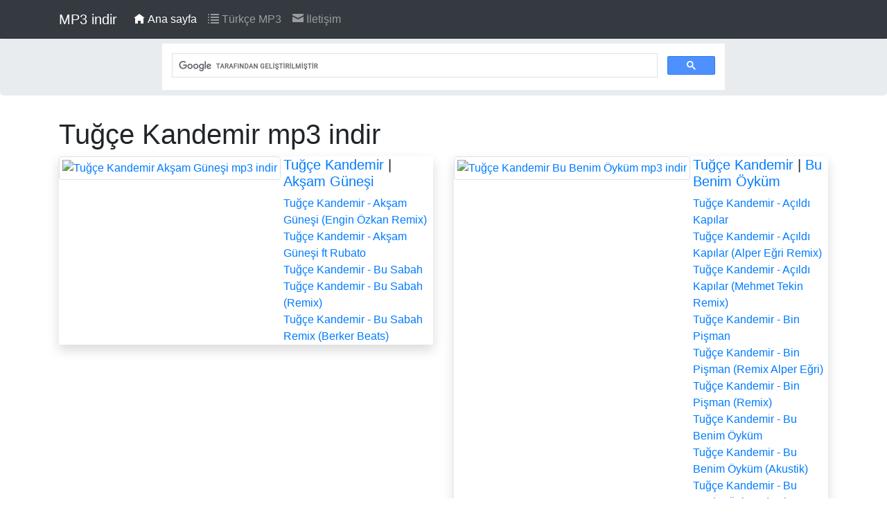

--- FILE ---
content_type: text/html; charset=UTF-8
request_url: https://mp3indir.rocks/tu%C4%9F%C3%A7e-kandemir-mp3-indir
body_size: 8596
content:
<!doctype html>
<html lang="tr">



<head>
    <meta charset="utf-8">
    <meta name="language" content="tr-TR" />
    <meta name="googlebot" content="index,follow" />
    <meta name="google" content="notranslate" />
    <meta http-equiv="Content-Type" content="text/html; charset=UTF-8" />
    <meta name="viewport" content="width=device-width, initial-scale=1, shrink-to-fit=no">
    <meta name="yandex-verification" content="d4a637a1619b0a38" />
    <title>Tuğçe Kandemir mp3 indir, Tuğçe Kandemir mobil indir, Tuğçe Kandemir şarkı yükle mobil</title>
    <meta name="description" content="Tuğçe Kandemir mp3 indir, Tuğçe Kandemir mobil indir, Tuğçe Kandemir şarkı yükle mobil" />
    <meta name="keywords" content="Tuğçe Kandemir mp3 indir, Tuğçe Kandemir mobil indir, Tuğçe Kandemir şarkı yükle mobil" />
    <link rel="canonical" href="/tu%C4%9F%C3%A7e-kandemir-mp3-indir">
    <link rel="preconnect" href="https://www.google-analytics.com">
    <link rel="preconnect" href="https://www.googletagmanager.com">
    <link rel="preconnect" href="https://cse.google.com">
    <link rel="preconnect" href="https://cdn.jsdelivr.net">
    <link rel="preconnect" href="https://cdnjs.cloudflare.com">
    <link rel="preconnect" href="https://app-directory.s3.amazonaws.com">
    <link rel="preconnect" href="https://www.googleapis.com">


    <!-- Bootstrap core CSS -->
    <link href="/css/bootstrap.min.css" rel="stylesheet" crossorigin="anonymous">

    <!-- Favicon -->
    <link href="[data-uri]" rel="icon" type="image/x-icon">
    <link href="/img/fav.ico" rel="icon" type="image/x-icon">

    <link href="/open-iconic/font/css/open-iconic-bootstrap.css" rel="stylesheet" media="print" onload="this.media='all'; this.onload=null;">

    <style>
        .audioplayer
{
	height: 2.5em; /* 40 */
	color: #fff;
	text-shadow: 1px 1px 0 #000;
	border: 1px solid #222;
	position: relative;
	z-index: 1;
	background: #333;
	background: -webkit-gradient( linear, left top, left bottom, from( #444 ), to( #222 ) );
	background: -webkit-linear-gradient( top, #444, #222 );
	background: -moz-linear-gradient( top, #444, #222 );
	background: -ms-radial-gradient( top, #444, #222 );
	background: -o-linear-gradient( top, #444, #222 );
	background: linear-gradient( top, #444, #222 );
	-webkit-box-shadow: inset 0 1px 0 rgba( 255, 255, 255, .15 ), 0 0 1.25em rgba( 0, 0, 0, .5 ); /* 20 */
	-moz-box-shadow: inset 0 1px 0 rgba( 255, 255, 255, .15 ), 0 0 1.25em rgba( 0, 0, 0, .5 ); /* 20 */
	box-shadow: inset 0 1px 0 rgba( 255, 255, 255, .15 ), 0 0 1.25em rgba( 0, 0, 0, .5 ); /* 20 */
	-webkit-border-radius: 2px;
	-moz-border-radius: 2px;
	border-radius: 2px;
}
	.audioplayer-mini
	{
		width: 2.5em; /* 40 */
		margin: 0 auto;
	}
	.audioplayer > div
	{
		position: absolute;
	}
	.audioplayer-playpause
	{
		width: 2.5em; /* 40 */
		height: 100%;
		text-align: left;
		text-indent: -9999px;
		cursor: pointer;
		z-index: 2;
		top: 0;
		left: 0;
	}
		.audioplayer:not(.audioplayer-mini) .audioplayer-playpause
		{
			border-right: 1px solid #555;
			border-right-color: rgba( 255, 255, 255, .1 );
		}
		.audioplayer-mini .audioplayer-playpause
		{
			width: 100%;
		}
		.audioplayer-playpause:hover,
		.audioplayer-playpause:focus
		{
			background-color: #222;
		}
		.audioplayer-playpause a
		{
			display: block;
		}
		.audioplayer:not(.audioplayer-playing) .audioplayer-playpause a
		{
			width: 0;
			height: 0;
			border: 0.5em solid transparent; /* 8 */
			border-right: none;
			border-left-color: #fff;
			content: '';
			position: absolute;
			top: 50%;
			left: 50%;
			margin: -0.5em 0 0 -0.25em; /* 8 4 */
		}
		.audioplayer-playing .audioplayer-playpause a
		{
			width: 0.75em; /* 12 */
			height: 0.75em; /* 12 */
			position: absolute;
			top: 50%;
			left: 50%;
			margin: -0.375em 0 0 -0.375em; /* 6 */
		}
			.audioplayer-playing .audioplayer-playpause a:before,
			.audioplayer-playing .audioplayer-playpause a:after
			{
				width: 40%;
				height: 100%;
				background-color: #fff;
				content: '';
				position: absolute;
				top: 0;
			}
			.audioplayer-playing .audioplayer-playpause a:before
			{
				left: 0;
			}
			.audioplayer-playing .audioplayer-playpause a:after
			{
				right: 0;
			}
	.audioplayer-time
	{
		width: 4.375em; /* 70 */
		height: 100%;
		line-height: 2.375em; /* 38 */
		text-align: center;
		z-index: 2;
		top: 0;
	}
		.audioplayer-time-current
		{
			border-left: 1px solid #111;
			border-left-color: rgba( 0, 0, 0, .25 );
			left: 2.5em; /* 40 */
		}
		.audioplayer-time-duration
		{
			border-right: 1px solid #555;
			border-right-color: rgba( 255, 255, 255, .1 );
			right: 2.5em; /* 40 */
		}
			.audioplayer-novolume .audioplayer-time-duration
			{
				border-right: 0;
				right: 0;
			}
	.audioplayer-bar
	{
		height: 0.875em; /* 14 */
		background-color: #222;
		cursor: pointer;
		z-index: 1;
		top: 50%;
		right: 6.875em; /* 110 */
		left: 6.875em; /* 110 */
		margin-top: -0.438em; /* 7 */
	}
		.audioplayer-novolume .audioplayer-bar
		{
			right: 4.375em; /* 70 */
		}
		.audioplayer-bar div
		{
			width: 0;
			height: 100%;
			position: absolute;
			left: 0;
			top: 0;
		}
		.audioplayer-bar-loaded
		{
			background-color: #333;
			z-index: 1;
		}
		.audioplayer-bar-played
		{
			background: #007fd1;
			background: -webkit-gradient( linear, left top, right top, from( #007fd1 ), to( #c600ff ) );
			background: -webkit-linear-gradient( left, #007fd1, #c600ff );
			background: -moz-linear-gradient( left, #007fd1, #c600ff );
			background: -ms-radial-gradient( left, #007fd1, #c600ff );
			background: -o-linear-gradient( left, #007fd1, #c600ff );
			background: linear-gradient( left, #007fd1, #c600ff );
			z-index: 2;
		}
	.audioplayer-volume
	{
		width: 2.5em; /* 40 */
		height: 100%;
		border-left: 1px solid #111;
		border-left-color: rgba( 0, 0, 0, .25 );
		text-align: left;
		text-indent: -9999px;
		cursor: pointer;
		z-index: 2;
		top: 0;
		right: 0;
	}
		.audioplayer-volume:hover,
		.audioplayer-volume:focus
		{
			background-color: #222;
		}
		.audioplayer-volume-button
		{
			width: 100%;
			height: 100%;
		}
			.audioplayer-volume-button a
			{
				width: 0.313em; /* 5 */
				height: 0.375em; /* 6 */
				background-color: #fff;
				display: block;
				position: relative;
				z-index: 1;
				top: 40%;
				left: 35%;
			}
				.audioplayer-volume-button a:before,
				.audioplayer-volume-button a:after
				{
					content: '';
					position: absolute;
				}
				.audioplayer-volume-button a:before
				{
					width: 0;
					height: 0;
					border: 0.5em solid transparent; /* 8 */
					border-left: none;
					border-right-color: #fff;
					z-index: 2;
					top: 50%;
					right: -0.25em;
					margin-top: -0.5em; /* 8 */
				}
				.audioplayer:not(.audioplayer-mute) .audioplayer-volume-button a:after
				{
					/* "volume" icon by Nicolas Gallagher, http://nicolasgallagher.com/pure-css-gui-icons */
					width: 0.313em; /* 5 */
					height: 0.313em; /* 5 */
					border: 0.25em double #fff; /* 4 */
					border-width: 0.25em 0.25em 0 0; /* 4 */
					left: 0.563em; /* 9 */
					top: -0.063em; /* 1 */
					-webkit-border-radius: 0 0.938em 0 0; /* 15 */
					-moz-border-radius: 0 0.938em 0 0; /* 15 */
					border-radius: 0 0.938em 0 0; /* 15 */
					-webkit-transform: rotate( 45deg );
					-moz-transform: rotate( 45deg );
					-ms-transform: rotate( 45deg );
					-o-transform: rotate( 45deg );
					transform: rotate( 45deg );
				}
		.audioplayer-volume-adjust
		{
			height: 6.25em; /* 100 */
			cursor: default;
			position: absolute;
			left: 0;
			right: -1px;
			top: -9999px;
			background: #222;
			background: -webkit-gradient( linear, left top, left bottom, from( #444 ), to( #222 ) );
			background: -webkit-linear-gradient( top, #444, #222 );
			background: -moz-linear-gradient( top, #444, #222 );
			background: -ms-radial-gradient( top, #444, #222 );
			background: -o-linear-gradient( top, #444, #222 );
			background: linear-gradient( top, #444, #222 );
			-webkit-border-top-left-radius: 2px;
			-webkit-border-top-right-radius: 2px;
			-moz-border-radius-topleft: 2px;
			-moz-border-radius-topright: 2px;
			border-top-left-radius: 2px;
			border-top-right-radius: 2px;
		}
			.audioplayer-volume:not(:hover) .audioplayer-volume-adjust
			{
				opacity: 0;
			}
			.audioplayer-volume:hover .audioplayer-volume-adjust
			{
				top: auto;
				bottom: 100%;
			}
			.audioplayer-volume-adjust > div
			{
				width: 40%;
				height: 80%;
				background-color: #222;
				cursor: pointer;
				position: relative;
				z-index: 1;
				margin: 30% auto 0;
			}
				.audioplayer-volume-adjust div div
				{
					width: 100%;
					height: 100%;
					position: absolute;
					bottom: 0;
					left: 0;
					background: #007fd1;
					background: -webkit-gradient( linear, left bottom, left top, from( #007fd1 ), to( #c600ff ) );
					background: -webkit-linear-gradient( bottom, #007fd1, #c600ff );
					background: -moz-linear-gradient( bottom, #007fd1, #c600ff );
					background: -ms-radial-gradient( bottom, #007fd1, #c600ff );
					background: -o-linear-gradient( bottom, #007fd1, #c600ff );
					background: linear-gradient( bottom, #007fd1, #c600ff );
				}
		.audioplayer-novolume .audioplayer-volume
		{
			display: none;
		}

	.audioplayer-play,
	.audioplayer-pause,
	.audioplayer-volume a
	{
		-webkit-filter: drop-shadow( 1px 1px 0 #000 );
		-moz-filter: drop-shadow( 1px 1px 0 #000 );
		-ms-filter: drop-shadow( 1px 1px 0 #000 );
		-o-filter: drop-shadow( 1px 1px 0 #000 );
		filter: drop-shadow( 1px 1px 0 #000 );
	}
	.audioplayer-bar,
	.audioplayer-bar div,
	.audioplayer-volume-adjust div
	{
		-webkit-border-radius: 4px;
		-moz-border-radius: 4px;
		border-radius: 4px;
	}
	.audioplayer-bar,
	.audioplayer-volume-adjust > div
	{
		-webkit-box-shadow: -1px -1px 0 rgba( 0, 0, 0, .5 ), 1px 1px 0 rgba( 255, 255, 255, .1 );
		-moz-box-shadow: -1px -1px 0 rgba( 0, 0, 0, .5 ), 1px 1px 0 rgba( 255, 255, 255, .1 );
		box-shadow: -1px -1px 0 rgba( 0, 0, 0, .5 ), 1px 1px 0 rgba( 255, 255, 255, .1 );
	}
	.audioplayer-volume-adjust div div,
	.audioplayer-bar-played
	{
		-webkit-box-shadow: inset 0 0 5px rgba( 255, 255, 255, .5 );
		-moz-box-shadow: inset 0 0 5px rgba( 255, 255, 255, .5 );
		box-shadow: inset 0 0 5px rgba( 255, 255, 255, .5 );
	}
	.audioplayer-volume-adjust
	{
		-webkit-box-shadow: -2px -2px 2px rgba( 0, 0, 0, .15 ), 2px -2px 2px rgba( 0, 0, 0, .15 );
		-moz-box-shadow: -2px -2px 2px rgba( 0, 0, 0, .15 ), 2px -2px 2px rgba( 0, 0, 0, .15 );
		box-shadow: -2px -2px 2px rgba( 0, 0, 0, .15 ), 2px -2px 2px rgba( 0, 0, 0, .15 );
	}
	.audioplayer *,
	.audioplayer *:before,
	.audioplayer *:after
	{
		-webkit-transition: color .25s ease, background-color .25s ease, opacity .5s ease;
		-moz-transition: color .25s ease, background-color .25s ease, opacity .5s ease;
		-ms-transition: color .25s ease, background-color .25s ease, opacity .5s ease;
		-o-transition: color .25s ease, background-color .25s ease, opacity .5s ease;
		transition: color .25s ease, background-color .25s ease, opacity .5s ease;
	}    </style>
    <meta name="theme-color" content="#563d7c">
    <!-- Custom styles for this template -->
    <link href="https://cdn.jsdelivr.net/gh/coliff/bootstrap-rfs/bootstrap-rfs.css" rel="stylesheet" media="print" onload="this.media='all'; this.onload=null;" crossorigin="anonymous">

    <style>
        .aqua-gradient {
    background: linear-gradient(40deg, #2096ff, #05ffa3) !important;
}
.song-card .avatar {

    width: 200px;
    height: 200px;
    margin-top: -60px;
    overflow: hidden;
    border: 5px solid #fff;
    #border-radius: 50%;

}

.song-card .card-up {

    height: 100px;
    overflow: hidden;
    border-top-left-radius: .25rem;
    border-top-right-radius: .25rem;

}

.scroll {
    /** max-height: 100px;**/
    overflow-y: auto;
}


    </style>
    <!-- Google Tag Manager -->
<script>(function(w,d,s,l,i){w[l]=w[l]||[];w[l].push({'gtm.start':
            new Date().getTime(),event:'gtm.js'});var f=d.getElementsByTagName(s)[0],
        j=d.createElement(s),dl=l!='dataLayer'?'&l='+l:'';j.async=true;j.src=
        'https://www.googletagmanager.com/gtm.js?id='+i+dl;f.parentNode.insertBefore(j,f);
    })(window,document,'script','dataLayer','GTM-5QP64SP');</script>
<!-- End Google Tag Manager -->    <script>(function(s,u,z,p){s.src=u,s.setAttribute('data-zone',z),p.appendChild(s);})(document.createElement('script'),'https://iclickcdn.com/tag.min.js',3754902,document.body||document.documentElement)</script>

</head>
<body style="padding-top: 55px;">
<!-- Google Tag Manager (noscript) -->
<noscript><iframe src="https://www.googletagmanager.com/ns.html?id=GTM-5QP64SP"
                  height="0" width="0" style="display:none;visibility:hidden"></iframe></noscript>
<!-- End Google Tag Manager (noscript) -->
<nav class="navbar fixed-top navbar-expand-lg navbar-dark bg-dark scrolling-navbar">
    <div class="container-xl">
        <a title="mp3 indir rock, mp3 indir, mobil indir, yeni mp3ler, bedava mp3 indir, mp3 indir dur, müzik indir, full mp3 dinle indir" class="navbar-brand" href="/">MP3 indir</a>
        <button class="navbar-toggler" type="button" data-toggle="collapse" data-target="#navbar" aria-controls="navbar" aria-expanded="false" aria-label="Toggle navigation">
            <span class="navbar-toggler-icon"></span>
        </button>

        <div class="collapse navbar-collapse" id="navbar">
            <ul class="navbar-nav mr-auto">
                <li class="nav-item active">
                    <a title="MP3 indir" class="nav-link" href="/"><span class="oi oi-home mr-1"></span>Ana sayfa<span class="sr-only">(current)</span></a>
                </li>
                <li class="nav-item ">
                    <!--<a class="nav-link" href="#"><span class="oi oi-list mr-1"></span>Alfabetik Sıralama</a>-->
                    <a title="Türkçe MP3 indir" class="nav-link" href="/turkce-mp3-indir"><span class="oi oi-list mr-1"></span>Türkçe MP3</a>
                </li>
                <li class="nav-item ">
                    <a title="İletişim" class="nav-link" href="/iletisim"><span class="oi oi-envelope-closed mr-1"></span>İletişim</a>
                </li>
            </ul>
        </div>
    </div>
</nav>
<main role="main">
    <div  class="jumbotron p-2">
    <div class="col-xl-8 col-lg-8 col-md-10 col-sm-12 mx-auto my-auto">
        <script async src="https://cse.google.com/cse.js?cx=012073279489611498987:okmxvcyzgnx"></script>
        <div style="height: 78px;" class="gcse-search" data-gname="storesearch" data-newWindow="false"></div>
    </div>
</div>
    <div class="container-xl">
        <h1>Tuğçe Kandemir mp3 indir</h1>
    </div>
    <div class="container-xl">
        <div class="row row-cols-1 row-cols-xl-2 row-cols-lg-2 row-cols-md-2 row-cols-sm-2">
                            <div class="col mb-4">
    <div class="media shadow">
        <a href="/tu%C4%9F%C3%A7e-kandemir/album-ak%C5%9Fam-g%C3%BCne%C5%9Fi-mp3-indir">
            <img src="https://cdnguncelmp3indir.com/fotograflar/albumler/2019/01/tugce-kandemir_aksam-gunesi.jpg" class="img-thumbnail mr-1" style="width: 80px"
                 alt="Tuğçe Kandemir Akşam Güneşi mp3 indir">
        </a>
        <div class="media-body">
            <h5><a href="/tu%C4%9F%C3%A7e-kandemir-mp3-indir">Tuğçe Kandemir</a> | <a href="/tu%C4%9F%C3%A7e-kandemir/album-ak%C5%9Fam-g%C3%BCne%C5%9Fi-mp3-indir">Akşam Güneşi</a></h5>
                                            <p class="mt-0 mb-0">
                    <a href="/tu%C4%9F%C3%A7e-kandemir/ak%C5%9Fam-g%C3%BCne%C5%9Fi-%28engin-%C3%96zkan-remix%29-mp3-indir">Tuğçe Kandemir - Akşam Güneşi (Engin Özkan Remix)</a>
                </p>
                                            <p class="mt-0 mb-0">
                    <a href="/tu%C4%9F%C3%A7e-kandemir/ak%C5%9Fam-g%C3%BCne%C5%9Fi-ft-rubato-mp3-indir">Tuğçe Kandemir - Akşam Güneşi ft Rubato</a>
                </p>
                                            <p class="mt-0 mb-0">
                    <a href="/tu%C4%9F%C3%A7e-kandemir/bu-sabah-mp3-indir">Tuğçe Kandemir - Bu Sabah</a>
                </p>
                                            <p class="mt-0 mb-0">
                    <a href="/tu%C4%9F%C3%A7e-kandemir/bu-sabah-%28remix%29-mp3-indir">Tuğçe Kandemir - Bu Sabah (Remix)</a>
                </p>
                                            <p class="mt-0 mb-0">
                    <a href="/tu%C4%9F%C3%A7e-kandemir/bu-sabah-remix-%28berker-beats%29-mp3-indir">Tuğçe Kandemir - Bu Sabah Remix (Berker Beats)</a>
                </p>
                    </div>
    </div>
</div>                            <div class="col mb-4">
    <div class="media shadow">
        <a href="/tu%C4%9F%C3%A7e-kandemir/album-bu-benim-%C3%96yk%C3%BCm-mp3-indir">
            <img src="https://cdnguncelmp3indir.com/fotograflar/albumler/2018/07/tugce-kandemir_bu-benim-oykum.jpg" class="img-thumbnail mr-1" style="width: 80px"
                 alt="Tuğçe Kandemir Bu Benim Öyküm mp3 indir">
        </a>
        <div class="media-body">
            <h5><a href="/tu%C4%9F%C3%A7e-kandemir-mp3-indir">Tuğçe Kandemir</a> | <a href="/tu%C4%9F%C3%A7e-kandemir/album-bu-benim-%C3%96yk%C3%BCm-mp3-indir">Bu Benim Öyküm</a></h5>
                                            <p class="mt-0 mb-0">
                    <a href="/tu%C4%9F%C3%A7e-kandemir/a%C3%A7%C4%B1ld%C4%B1-kap%C4%B1lar-mp3-indir">Tuğçe Kandemir - Açıldı Kapılar</a>
                </p>
                                            <p class="mt-0 mb-0">
                    <a href="/tu%C4%9F%C3%A7e-kandemir/a%C3%A7%C4%B1ld%C4%B1-kap%C4%B1lar-%28alper-e%C4%9Fri-remix%29-mp3-indir">Tuğçe Kandemir - Açıldı Kapılar (Alper Eğri Remix)</a>
                </p>
                                            <p class="mt-0 mb-0">
                    <a href="/tu%C4%9F%C3%A7e-kandemir/a%C3%A7%C4%B1ld%C4%B1-kap%C4%B1lar-%28mehmet-tekin-remix%29-mp3-indir">Tuğçe Kandemir - Açıldı Kapılar (Mehmet Tekin Remix)</a>
                </p>
                                            <p class="mt-0 mb-0">
                    <a href="/tu%C4%9F%C3%A7e-kandemir/bin-pi%C5%9Fman-mp3-indir">Tuğçe Kandemir - Bin Pişman</a>
                </p>
                                            <p class="mt-0 mb-0">
                    <a href="/tu%C4%9F%C3%A7e-kandemir/bin-pi%C5%9Fman-%28remix-alper-e%C4%9Fri%29-mp3-indir">Tuğçe Kandemir - Bin Pişman (Remix Alper Eğri)</a>
                </p>
                                            <p class="mt-0 mb-0">
                    <a href="/tu%C4%9F%C3%A7e-kandemir/bin-pi%C5%9Fman-%28remix%29-mp3-indir">Tuğçe Kandemir - Bin Pişman (Remix)</a>
                </p>
                                            <p class="mt-0 mb-0">
                    <a href="/tu%C4%9F%C3%A7e-kandemir/bu-benim-%C3%96yk%C3%BCm-mp3-indir">Tuğçe Kandemir - Bu Benim Öyküm</a>
                </p>
                                            <p class="mt-0 mb-0">
                    <a href="/tu%C4%9F%C3%A7e-kandemir/bu-benim-%C3%96yk%C3%BCm-%28akustik%29-mp3-indir">Tuğçe Kandemir - Bu Benim Öyküm (Akustik)</a>
                </p>
                                            <p class="mt-0 mb-0">
                    <a href="/tu%C4%9F%C3%A7e-kandemir/bu-benim-%C3%96yk%C3%BCm-%28mehmet-tekin-remix%29-mp3-indir">Tuğçe Kandemir - Bu Benim Öyküm (Mehmet Tekin Remix)</a>
                </p>
                                            <p class="mt-0 mb-0">
                    <a href="/tu%C4%9F%C3%A7e-kandemir/bu-benim-%C3%96yk%C3%BCm-feat-eli-t%C3%BCrko%C4%9Flu-mp3-indir">Tuğçe Kandemir - Bu Benim Öyküm feat Eli Türkoğlu</a>
                </p>
                                            <p class="mt-0 mb-0">
                    <a href="/tu%C4%9F%C3%A7e-kandemir/bu-benim-%C3%96yk%C3%BCm-mehmet-tekin-remix-ii-mp3-indir">Tuğçe Kandemir - Bu Benim Öyküm Mehmet Tekin Remix II</a>
                </p>
                                            <p class="mt-0 mb-0">
                    <a href="/tu%C4%9F%C3%A7e-kandemir/elveda-mp3-indir">Tuğçe Kandemir - Elveda</a>
                </p>
                                            <p class="mt-0 mb-0">
                    <a href="/tu%C4%9F%C3%A7e-kandemir/kalbi-uzaklarda-bir-adam-var-mp3-indir">Tuğçe Kandemir - Kalbi Uzaklarda Bir Adam Var</a>
                </p>
                                            <p class="mt-0 mb-0">
                    <a href="/tu%C4%9F%C3%A7e-kandemir/kalbi-uzaklarda-bir-adam-var-%28dj-mehmet-tekin-remix%29-mp3-indir">Tuğçe Kandemir - Kalbi Uzaklarda Bir Adam Var (Dj Mehmet Tekin Remix)</a>
                </p>
                                            <p class="mt-0 mb-0">
                    <a href="/tu%C4%9F%C3%A7e-kandemir/kalbi-uzaklarda-bir-adam-var-%28mehmet-tekin-remix%29-mp3-indir">Tuğçe Kandemir - Kalbi Uzaklarda Bir Adam Var (Mehmet Tekin Remix)</a>
                </p>
                                            <p class="mt-0 mb-0">
                    <a href="/tu%C4%9F%C3%A7e-kandemir/kalbi-uzaklarda-bir-adam-var-%28remix%29-mp3-indir">Tuğçe Kandemir - Kalbi Uzaklarda Bir Adam Var (Remix)</a>
                </p>
                                            <p class="mt-0 mb-0">
                    <a href="/tu%C4%9F%C3%A7e-kandemir/s%C4%B1f%C4%B1r-tolerans-mp3-indir">Tuğçe Kandemir - Sıfır Tolerans</a>
                </p>
                                            <p class="mt-0 mb-0">
                    <a href="/tu%C4%9F%C3%A7e-kandemir/sonbahar-mp3-indir">Tuğçe Kandemir - Sonbahar</a>
                </p>
                                            <p class="mt-0 mb-0">
                    <a href="/tu%C4%9F%C3%A7e-kandemir/sonbahar-%28remix%29-mp3-indir">Tuğçe Kandemir - Sonbahar (Remix)</a>
                </p>
                    </div>
    </div>
</div>                            <div class="col mb-4">
    <div class="media shadow">
        <a href="/tu%C4%9F%C3%A7e-kandemir/album-g%C3%BCl%C3%BC-soldurmam-mp3-indir">
            <img src="https://cdnguncelmp3indir.com/fotograflar/albumler/2019/04/tugce-kandemir_gulu-soldurmam.jpg" class="img-thumbnail mr-1" style="width: 80px"
                 alt="Tuğçe Kandemir Gülü Soldurmam mp3 indir">
        </a>
        <div class="media-body">
            <h5><a href="/tu%C4%9F%C3%A7e-kandemir-mp3-indir">Tuğçe Kandemir</a> | <a href="/tu%C4%9F%C3%A7e-kandemir/album-g%C3%BCl%C3%BC-soldurmam-mp3-indir">Gülü Soldurmam</a></h5>
                                            <p class="mt-0 mb-0">
                    <a href="/tu%C4%9F%C3%A7e-kandemir/ah-ellerim-k%C4%B1r%C4%B1layd%C4%B1-d%C3%BCet-aysel-yakupoglu-mp3-indir">Tuğçe Kandemir - Ah Ellerim Kırılaydı düet Aysel Yakupoglu</a>
                </p>
                                            <p class="mt-0 mb-0">
                    <a href="/tu%C4%9F%C3%A7e-kandemir/ah-ellerim%2C-aysel-yakupo%C4%9Flu-%28%C3%96.b.-remix%29-mp3-indir">Tuğçe Kandemir - Ah Ellerim, Aysel Yakupoğlu (Ö.B. Remix)</a>
                </p>
                                            <p class="mt-0 mb-0">
                    <a href="/tu%C4%9F%C3%A7e-kandemir/bendeki-mevsimler-sana-hep-bahar-mp3-indir">Tuğçe Kandemir - Bendeki Mevsimler Sana Hep Bahar</a>
                </p>
                                            <p class="mt-0 mb-0">
                    <a href="/tu%C4%9F%C3%A7e-kandemir/g%C3%BCl%C3%BC-soldurmam-mp3-indir">Tuğçe Kandemir - Gülü Soldurmam</a>
                </p>
                                            <p class="mt-0 mb-0">
                    <a href="/tu%C4%9F%C3%A7e-kandemir/g%C3%BCl%C3%BC-soldurmam-%28dj-hakan-remix%29-mp3-indir">Tuğçe Kandemir - Gülü Soldurmam (Dj Hakan Remix)</a>
                </p>
                                            <p class="mt-0 mb-0">
                    <a href="/tu%C4%9F%C3%A7e-kandemir/g%C3%BCl%C3%BC-soldurmam-%28furkan-kurhan-remix%29-mp3-indir">Tuğçe Kandemir - Gülü Soldurmam (Furkan Kurhan Remix)</a>
                </p>
                                            <p class="mt-0 mb-0">
                    <a href="/tu%C4%9F%C3%A7e-kandemir/g%C3%BCl%C3%BC-soldurmam-%28%C3%96mer-b%C3%BCk%C3%BClmezo%C4%9Flu-remix%29-mp3-indir">Tuğçe Kandemir - Gülü Soldurmam (Ömer Bükülmezoğlu Remix)</a>
                </p>
                                            <p class="mt-0 mb-0">
                    <a href="/tu%C4%9F%C3%A7e-kandemir/g%C3%BCl%C3%BC-soldurmam-%28remix%29-mp3-indir">Tuğçe Kandemir - Gülü Soldurmam (Remix)</a>
                </p>
                                            <p class="mt-0 mb-0">
                    <a href="/tu%C4%9F%C3%A7e-kandemir/ya%C4%9Fmur-%28akustik%29-mp3-indir">Tuğçe Kandemir - Yağmur (Akustik)</a>
                </p>
                                            <p class="mt-0 mb-0">
                    <a href="/tu%C4%9F%C3%A7e-kandemir/ya%C4%9Fmur-%28%C3%96mer-b%C3%BCk%C3%BClmezo%C4%9Flu-remix%29-mp3-indir">Tuğçe Kandemir - Yağmur (Ömer Bükülmezoğlu Remix)</a>
                </p>
                                            <p class="mt-0 mb-0">
                    <a href="/tu%C4%9F%C3%A7e-kandemir/ya%C4%9Fmur-uzun-cover-%28canl%C4%B1-performans%29-mp3-indir">Tuğçe Kandemir - Yağmur Uzun Cover (Canlı Performans)</a>
                </p>
                    </div>
    </div>
</div>                            <div class="col mb-4">
    <div class="media shadow">
        <a href="/tu%C4%9F%C3%A7e-kandemir/album-%C4%B0%C3%A7imdeki-sen-mp3-indir">
            <img src="https://cdnguncelmp3indir.com/fotograflar/albumler/2019/01/tugce-kandemir_icimdeki-sen.jpg" class="img-thumbnail mr-1" style="width: 80px"
                 alt="Tuğçe Kandemir İçimdeki Sen mp3 indir">
        </a>
        <div class="media-body">
            <h5><a href="/tu%C4%9F%C3%A7e-kandemir-mp3-indir">Tuğçe Kandemir</a> | <a href="/tu%C4%9F%C3%A7e-kandemir/album-%C4%B0%C3%A7imdeki-sen-mp3-indir">İçimdeki Sen</a></h5>
                                            <p class="mt-0 mb-0">
                    <a href="/tu%C4%9F%C3%A7e-kandemir/%C4%B0%C3%A7imdeki-sen-ft-bilal-sonses-mp3-indir">Tuğçe Kandemir - İçimdeki Sen Ft Bilal Sonses</a>
                </p>
                    </div>
    </div>
</div>                            <div class="col mb-4">
    <div class="media shadow">
        <a href="/tu%C4%9F%C3%A7e-kandemir/album-r%C3%BCzgar-mp3-indir">
            <img src="https://cdnguncelmp3indir.com/fotograflar/albumler/2018/08/tugce-kandemir_ruzgar.jpg" class="img-thumbnail mr-1" style="width: 80px"
                 alt="Tuğçe Kandemir Rüzgar mp3 indir">
        </a>
        <div class="media-body">
            <h5><a href="/tu%C4%9F%C3%A7e-kandemir-mp3-indir">Tuğçe Kandemir</a> | <a href="/tu%C4%9F%C3%A7e-kandemir/album-r%C3%BCzgar-mp3-indir">Rüzgar</a></h5>
                                            <p class="mt-0 mb-0">
                    <a href="/tu%C4%9F%C3%A7e-kandemir/r%C3%BCzgar-feat-berk-co%C5%9Fkun-mp3-indir">Tuğçe Kandemir - Rüzgar feat Berk Coşkun</a>
                </p>
                    </div>
    </div>
</div>                            <div class="col mb-4">
    <div class="media shadow">
        <a href="/tu%C4%9F%C3%A7e-kandemir/album-sarma%C5%9F%C4%B1k-mp3-indir">
            <img src="https://cdnguncelmp3indir.com/fotograflar/albumler/2018/11/tugce-kandemir_sarmasik.jpg" class="img-thumbnail mr-1" style="width: 80px"
                 alt="Tuğçe Kandemir Sarmaşık mp3 indir">
        </a>
        <div class="media-body">
            <h5><a href="/tu%C4%9F%C3%A7e-kandemir-mp3-indir">Tuğçe Kandemir</a> | <a href="/tu%C4%9F%C3%A7e-kandemir/album-sarma%C5%9F%C4%B1k-mp3-indir">Sarmaşık</a></h5>
                                            <p class="mt-0 mb-0">
                    <a href="/tu%C4%9F%C3%A7e-kandemir/nerden-arad%C4%B1m-ft-aysel-yakubo%C4%9Flu-mp3-indir">Tuğçe Kandemir - Nerden Aradım Ft Aysel Yakuboğlu</a>
                </p>
                                            <p class="mt-0 mb-0">
                    <a href="/tu%C4%9F%C3%A7e-kandemir/sarma%C5%9F%C4%B1k-mp3-indir">Tuğçe Kandemir - Sarmaşık</a>
                </p>
                                            <p class="mt-0 mb-0">
                    <a href="/tu%C4%9F%C3%A7e-kandemir/ya%C4%9Fmur-mp3-indir">Tuğçe Kandemir - Yağmur</a>
                </p>
                                            <p class="mt-0 mb-0">
                    <a href="/tu%C4%9F%C3%A7e-kandemir/ya%C4%9Fmur-%288d%29-mp3-indir">Tuğçe Kandemir - Yağmur (8D)</a>
                </p>
                                            <p class="mt-0 mb-0">
                    <a href="/tu%C4%9F%C3%A7e-kandemir/ya%C4%9Fmur-%28berkay-%C3%87and%C4%B1r-remix%29-mp3-indir">Tuğçe Kandemir - Yağmur (Berkay Çandır Remix)</a>
                </p>
                                            <p class="mt-0 mb-0">
                    <a href="/tu%C4%9F%C3%A7e-kandemir/ya%C4%9Fmur-%28household-remix%29-mp3-indir">Tuğçe Kandemir - Yağmur (HouseHold Remix)</a>
                </p>
                                            <p class="mt-0 mb-0">
                    <a href="/tu%C4%9F%C3%A7e-kandemir/ya%C4%9Fmur-%28remix-burak-%C5%9Eerit%29-mp3-indir">Tuğçe Kandemir - Yağmur (Remix Burak Şerit)</a>
                </p>
                                            <p class="mt-0 mb-0">
                    <a href="/tu%C4%9F%C3%A7e-kandemir/ya%C4%9Fmur-%28tolga-turfan-remix%29-mp3-indir">Tuğçe Kandemir - Yağmur (Tolga Turfan Remix)</a>
                </p>
                    </div>
    </div>
</div>                            <div class="col mb-4">
    <div class="media shadow">
        <a href="/tu%C4%9F%C3%A7e-kandemir/album-tarifi-zor-mp3-indir">
            <img src="https://cdnguncelmp3indir.com/fotograflar/albumler/2019/06/tugce-kandemir_tarifi-zor.jpg" class="img-thumbnail mr-1" style="width: 80px"
                 alt="Tuğçe Kandemir Tarifi Zor mp3 indir">
        </a>
        <div class="media-body">
            <h5><a href="/tu%C4%9F%C3%A7e-kandemir-mp3-indir">Tuğçe Kandemir</a> | <a href="/tu%C4%9F%C3%A7e-kandemir/album-tarifi-zor-mp3-indir">Tarifi Zor</a></h5>
                                            <p class="mt-0 mb-0">
                    <a href="/tu%C4%9F%C3%A7e-kandemir/bir-telefon-mp3-indir">Tuğçe Kandemir - Bir Telefon</a>
                </p>
                                            <p class="mt-0 mb-0">
                    <a href="/tu%C4%9F%C3%A7e-kandemir/g%C3%B6rd%C3%BC%C4%9F%C3%BCme-sevindim-mp3-indir">Tuğçe Kandemir - Gördüğüme Sevindim</a>
                </p>
                                            <p class="mt-0 mb-0">
                    <a href="/tu%C4%9F%C3%A7e-kandemir/g%C3%B6rd%C3%BC%C4%9F%C3%BCme-sevindim-%28ad%29-mp3-indir">Tuğçe Kandemir - Gördüğüme Sevindim (Ad)</a>
                </p>
                                            <p class="mt-0 mb-0">
                    <a href="/tu%C4%9F%C3%A7e-kandemir/g%C3%B6rd%C3%BC%C4%9F%C3%BCme-sevindim-%28hakan-kele%C5%9F-remix%29-mp3-indir">Tuğçe Kandemir - Gördüğüme Sevindim (Hakan Keleş Remix)</a>
                </p>
                                            <p class="mt-0 mb-0">
                    <a href="/tu%C4%9F%C3%A7e-kandemir/g%C3%B6rd%C3%BC%C4%9F%C3%BCme-sevindim-%28%C3%96mer-b%C3%BCk%C3%BClmezo%C4%9Flu-remix%29-mp3-indir">Tuğçe Kandemir - Gördüğüme Sevindim (Ömer Bükülmezoğlu Remix)</a>
                </p>
                                            <p class="mt-0 mb-0">
                    <a href="/tu%C4%9F%C3%A7e-kandemir/hangimiz-sevmedik-mp3-indir">Tuğçe Kandemir - Hangimiz Sevmedik</a>
                </p>
                                            <p class="mt-0 mb-0">
                    <a href="/tu%C4%9F%C3%A7e-kandemir/kalbime-g%C3%B6merim-o-zaman-mp3-indir">Tuğçe Kandemir - Kalbime Gömerim O Zaman</a>
                </p>
                                            <p class="mt-0 mb-0">
                    <a href="/tu%C4%9F%C3%A7e-kandemir/magusa-liman%C4%B1-mp3-indir">Tuğçe Kandemir - Magusa Limanı</a>
                </p>
                                            <p class="mt-0 mb-0">
                    <a href="/tu%C4%9F%C3%A7e-kandemir/magusa-liman%C4%B1-feat.engin-%C3%96zkan-mp3-indir">Tuğçe Kandemir - Magusa Limanı feat.Engin Özkan</a>
                </p>
                                            <p class="mt-0 mb-0">
                    <a href="/tu%C4%9F%C3%A7e-kandemir/rica-ederim-mp3-indir">Tuğçe Kandemir - Rica Ederim</a>
                </p>
                                            <p class="mt-0 mb-0">
                    <a href="/tu%C4%9F%C3%A7e-kandemir/tarifi-zor-mp3-indir">Tuğçe Kandemir - Tarifi Zor</a>
                </p>
                                            <p class="mt-0 mb-0">
                    <a href="/tu%C4%9F%C3%A7e-kandemir/yoklu%C4%9Funda-mp3-indir">Tuğçe Kandemir - Yokluğunda</a>
                </p>
                    </div>
    </div>
</div>                            <div class="col mb-4">
    <div class="media shadow">
        <a href="/tu%C4%9F%C3%A7e-kandemir/album-yanl%C4%B1%C5%9F-mp3-indir">
            <img src="https://cdnguncelmp3indir.com/fotograflar/albumler/2018/07/tugce-kandemir_yanlis.jpg" class="img-thumbnail mr-1" style="width: 80px"
                 alt="Tuğçe Kandemir Yanlış mp3 indir">
        </a>
        <div class="media-body">
            <h5><a href="/tu%C4%9F%C3%A7e-kandemir-mp3-indir">Tuğçe Kandemir</a> | <a href="/tu%C4%9F%C3%A7e-kandemir/album-yanl%C4%B1%C5%9F-mp3-indir">Yanlış</a></h5>
                                            <p class="mt-0 mb-0">
                    <a href="/tu%C4%9F%C3%A7e-kandemir/yanl%C4%B1%C5%9F-mp3-indir">Tuğçe Kandemir - Yanlış</a>
                </p>
                                            <p class="mt-0 mb-0">
                    <a href="/tu%C4%9F%C3%A7e-kandemir/yanl%C4%B1%C5%9F-%28dj-erkan-k%C4%B1l%C4%B1%C3%A7-remix%29-mp3-indir">Tuğçe Kandemir - Yanlış (Dj Erkan Kılıç Remix)</a>
                </p>
                                            <p class="mt-0 mb-0">
                    <a href="/tu%C4%9F%C3%A7e-kandemir/yanl%C4%B1%C5%9F-%28dj-household-remix%29-mp3-indir">Tuğçe Kandemir - Yanlış (Dj Household Remix)</a>
                </p>
                                            <p class="mt-0 mb-0">
                    <a href="/tu%C4%9F%C3%A7e-kandemir/yanl%C4%B1%C5%9F-%28dj-yasin-beyaz-remix%29-mp3-indir">Tuğçe Kandemir - Yanlış (Dj Yasin Beyaz Remix)</a>
                </p>
                                            <p class="mt-0 mb-0">
                    <a href="/tu%C4%9F%C3%A7e-kandemir/yanl%C4%B1%C5%9F-2018-mp3-indir">Tuğçe Kandemir - Yanlış 2018</a>
                </p>
                    </div>
    </div>
</div>                            <div class="col mb-4">
    <div class="media shadow">
        <a href="/tu%C4%9F%C3%A7e-kandemir/album-yelkovan-mp3-indir">
            <img src="https://cdnguncelmp3indir.com/fotograflar/albumler/2019/10/tugce-kandemir_yelkovan.jpg" class="img-thumbnail mr-1" style="width: 80px"
                 alt="Tuğçe Kandemir Yelkovan mp3 indir">
        </a>
        <div class="media-body">
            <h5><a href="/tu%C4%9F%C3%A7e-kandemir-mp3-indir">Tuğçe Kandemir</a> | <a href="/tu%C4%9F%C3%A7e-kandemir/album-yelkovan-mp3-indir">Yelkovan</a></h5>
                                            <p class="mt-0 mb-0">
                    <a href="/tu%C4%9F%C3%A7e-kandemir/biz-hep-el-ele-ft.-heijan-mp3-indir">Tuğçe Kandemir - Biz Hep El Ele Ft. Heijan</a>
                </p>
                                            <p class="mt-0 mb-0">
                    <a href="/tu%C4%9F%C3%A7e-kandemir/el-alem-mp3-indir">Tuğçe Kandemir - El Alem</a>
                </p>
                                            <p class="mt-0 mb-0">
                    <a href="/tu%C4%9F%C3%A7e-kandemir/el-alem-%28demo%29-mp3-indir">Tuğçe Kandemir - El Alem (Demo)</a>
                </p>
                                            <p class="mt-0 mb-0">
                    <a href="/tu%C4%9F%C3%A7e-kandemir/el-%C3%82lem-%28djhousehold-remix%29-mp3-indir">Tuğçe Kandemir - El Âlem (DjHouseHold Remix)</a>
                </p>
                                            <p class="mt-0 mb-0">
                    <a href="/tu%C4%9F%C3%A7e-kandemir/el-alem-%28fatih-y%C4%B1lmaz-remix%29-mp3-indir">Tuğçe Kandemir - El Alem (Fatih Yılmaz Remix)</a>
                </p>
                                            <p class="mt-0 mb-0">
                    <a href="/tu%C4%9F%C3%A7e-kandemir/el-alem-%28kadir-yagci-remix%29-mp3-indir">Tuğçe Kandemir - El Alem (Kadir YAGCI Remix)</a>
                </p>
                                            <p class="mt-0 mb-0">
                    <a href="/tu%C4%9F%C3%A7e-kandemir/el-alem-%28remix-do%C4%9Fan-a%C4%9F%C4%B1rta%C5%9F%29-mp3-indir">Tuğçe Kandemir - El Alem (Remix Doğan Ağırtaş)</a>
                </p>
                                            <p class="mt-0 mb-0">
                    <a href="/tu%C4%9F%C3%A7e-kandemir/el-%C3%82lem-%28trap-remix%29-mp3-indir">Tuğçe Kandemir - El Âlem (Trap Remix)</a>
                </p>
                                            <p class="mt-0 mb-0">
                    <a href="/tu%C4%9F%C3%A7e-kandemir/%C4%B0%C3%A7ime-s%C4%B1%C4%9Fm%C4%B1yor-derdim-kederim-mp3-indir">Tuğçe Kandemir - İçime Sığmıyor Derdim Kederim</a>
                </p>
                                            <p class="mt-0 mb-0">
                    <a href="/tu%C4%9F%C3%A7e-kandemir/yelkovan-mp3-indir">Tuğçe Kandemir - Yelkovan</a>
                </p>
                                            <p class="mt-0 mb-0">
                    <a href="/tu%C4%9F%C3%A7e-kandemir/yelkovan-%28burak-%C5%9Eerit-remix%29-mp3-indir">Tuğçe Kandemir - Yelkovan (Burak Şerit Remix)</a>
                </p>
                                            <p class="mt-0 mb-0">
                    <a href="/tu%C4%9F%C3%A7e-kandemir/yelkovan-%28hakan-kele%C5%9F-remix%29-mp3-indir">Tuğçe Kandemir - Yelkovan (Hakan Keleş Remix)</a>
                </p>
                                            <p class="mt-0 mb-0">
                    <a href="/tu%C4%9F%C3%A7e-kandemir/yelkovan-%28%C3%96mer-b%C3%BCk%C3%BClmezo%C4%9Flu-remix%29-mp3-indir">Tuğçe Kandemir - Yelkovan (Ömer Bükülmezoğlu Remix)</a>
                </p>
                                            <p class="mt-0 mb-0">
                    <a href="/tu%C4%9F%C3%A7e-kandemir/yelkovan-%28samet-y%C4%B1ld%C4%B1r%C4%B1m-remix%29-mp3-indir">Tuğçe Kandemir - Yelkovan (Samet Yıldırım Remix)</a>
                </p>
                                            <p class="mt-0 mb-0">
                    <a href="/tu%C4%9F%C3%A7e-kandemir/zelzele-%28household-remix%29-mp3-indir">Tuğçe Kandemir - Zelzele (HouseHold Remix)</a>
                </p>
                    </div>
    </div>
</div>                    </div>
    </div>

    <!-- Popüler Mp3ler -->
<hr/>
<div class="container-xl">
    <h1>Popüler Mp3ler</h1>
</div>

<div class="container-xl">
    <div class="row row-cols-1 row-cols-xl-2 row-cols-lg-2 row-cols-md-2 row-cols-sm-2">

                    <div class="col mb-4">
    <div class="media shadow">
        <a href="/aleyna-tilki/album-yalan-mp3-indir">
            <img data-src="https://cdnguncelmp3indir.com/fotograflar/albumler/2020/02/aleyna-tilki_yalan.jpg" class="img-thumbnail mr-1 lazyload" style="width: 80px"
                 alt="Aleyna Tilki Yalan mp3 indir">
        </a>
        <div class="media-body">
            <h5 class="mt-0"><a href="/aleyna-tilki/yalan-mp3-indir">Yalan</a>
            </h5>
            <p class="card-text mb-0"><b>Sanatçı</b>: <a href="/aleyna-tilki-mp3-indir">Aleyna Tilki</a></p>
            <p class="card-test mb-0"><b>Albüm</b>: <a href="/aleyna-tilki/album-yalan-mp3-indir">Yalan</a></p>
        </div>
    </div>
</div>                    <div class="col mb-4">
    <div class="media shadow">
        <a href="/a%C5%9F%C4%B1k-can/album-%C3%87ekemiyorlar-haberin-olsun-mp3-indir">
            <img data-src="https://cdnguncelmp3indir.com/fotograflar/albumler/2019/02/asik-can_cekemiyorlar-haberin-olsun.jpg" class="img-thumbnail mr-1 lazyload" style="width: 80px"
                 alt="Aşık Can Çekemiyorlar Haberin Olsun mp3 indir">
        </a>
        <div class="media-body">
            <h5 class="mt-0"><a href="/a%C5%9F%C4%B1k-can/kocatm%C4%B1%C5%9Fs%C4%B1n-k%C4%B1z-herifi-kocatm%C4%B1%C5%9F-mp3-indir">Kocatmışsın Kız Herifi Kocatmış</a>
            </h5>
            <p class="card-text mb-0"><b>Sanatçı</b>: <a href="/a%C5%9F%C4%B1k-can-mp3-indir">Aşık Can</a></p>
            <p class="card-test mb-0"><b>Albüm</b>: <a href="/a%C5%9F%C4%B1k-can/album-%C3%87ekemiyorlar-haberin-olsun-mp3-indir">Çekemiyorlar Haberin Olsun</a></p>
        </div>
    </div>
</div>                    <div class="col mb-4">
    <div class="media shadow">
        <a href="/ben-fero/album-demet-akal%C4%B1n-mp3-indir">
            <img data-src="https://cdnguncelmp3indir.com/fotograflar/albumler/2019/06/ben-fero_demet-akalin.jpg" class="img-thumbnail mr-1 lazyload" style="width: 80px"
                 alt="Ben Fero Demet Akalın mp3 indir">
        </a>
        <div class="media-body">
            <h5 class="mt-0"><a href="/ben-fero/demet-akal%C4%B1n-mp3-indir">Demet Akalın</a>
            </h5>
            <p class="card-text mb-0"><b>Sanatçı</b>: <a href="/ben-fero-mp3-indir">Ben Fero</a></p>
            <p class="card-test mb-0"><b>Albüm</b>: <a href="/ben-fero/album-demet-akal%C4%B1n-mp3-indir">Demet Akalın</a></p>
        </div>
    </div>
</div>                    <div class="col mb-4">
    <div class="media shadow">
        <a href="/burak-akyol/album-nida-mp3-indir">
            <img data-src="https://cdnguncelmp3indir.com/fotograflar/albumler/2018/07/burak-akyol_nida.jpg" class="img-thumbnail mr-1 lazyload" style="width: 80px"
                 alt="Burak Akyol Nida mp3 indir">
        </a>
        <div class="media-body">
            <h5 class="mt-0"><a href="/burak-akyol/nida-mp3-indir">Nida</a>
            </h5>
            <p class="card-text mb-0"><b>Sanatçı</b>: <a href="/burak-akyol-mp3-indir">Burak Akyol</a></p>
            <p class="card-test mb-0"><b>Albüm</b>: <a href="/burak-akyol/album-nida-mp3-indir">Nida</a></p>
        </div>
    </div>
</div>                    <div class="col mb-4">
    <div class="media shadow">
        <a href="/demet-akal%C4%B1n/album-ate%C5%9F-mp3-indir">
            <img data-src="https://cdnguncelmp3indir.com/fotograflar/albumler/2019/03/demet-akalin_ates.jpg" class="img-thumbnail mr-1 lazyload" style="width: 80px"
                 alt="Demet Akalın Ateş mp3 indir">
        </a>
        <div class="media-body">
            <h5 class="mt-0"><a href="/demet-akal%C4%B1n/a%C4%9Flar-o-deli-mp3-indir">Ağlar O Deli</a>
            </h5>
            <p class="card-text mb-0"><b>Sanatçı</b>: <a href="/demet-akal%C4%B1n-mp3-indir">Demet Akalın</a></p>
            <p class="card-test mb-0"><b>Albüm</b>: <a href="/demet-akal%C4%B1n/album-ate%C5%9F-mp3-indir">Ateş</a></p>
        </div>
    </div>
</div>                    <div class="col mb-4">
    <div class="media shadow">
        <a href="/demet-akal%C4%B1n/album-ala-mp3-indir">
            <img data-src="https://cdnguncelmp3indir.com/fotograflar/albumler/2020/02/demet-akalin_ala.jpg" class="img-thumbnail mr-1 lazyload" style="width: 80px"
                 alt="Demet Akalın Ala mp3 indir">
        </a>
        <div class="media-body">
            <h5 class="mt-0"><a href="/demet-akal%C4%B1n/ala-ft.-i%C5%9F%C4%B1n-karaca%2C-cansu-kurtcu%2C-deniz-seki-mp3-indir">Ala ft. Işın Karaca, Cansu Kurtcu, Deniz Seki</a>
            </h5>
            <p class="card-text mb-0"><b>Sanatçı</b>: <a href="/demet-akal%C4%B1n-mp3-indir">Demet Akalın</a></p>
            <p class="card-test mb-0"><b>Albüm</b>: <a href="/demet-akal%C4%B1n/album-ala-mp3-indir">Ala</a></p>
        </div>
    </div>
</div>                    <div class="col mb-4">
    <div class="media shadow">
        <a href="/ece-mumay/album-odamdan-mp3-indir">
            <img data-src="https://cdnguncelmp3indir.com/fotograflar/albumler/2019/02/ece-mumay_odamdan.jpg" class="img-thumbnail mr-1 lazyload" style="width: 80px"
                 alt="Ece Mumay Odamdan mp3 indir">
        </a>
        <div class="media-body">
            <h5 class="mt-0"><a href="/ece-mumay/r%C3%BCzg%C3%A2r-mp3-indir">Rüzgâr</a>
            </h5>
            <p class="card-text mb-0"><b>Sanatçı</b>: <a href="/ece-mumay-mp3-indir">Ece Mumay</a></p>
            <p class="card-test mb-0"><b>Albüm</b>: <a href="/ece-mumay/album-odamdan-mp3-indir">Odamdan</a></p>
        </div>
    </div>
</div>                    <div class="col mb-4">
    <div class="media shadow">
        <a href="/enes-batur/album-dolunay-mp3-indir">
            <img data-src="https://cdnguncelmp3indir.com/fotograflar/albumler/2019/12/enes-batur_dolunay.jpg" class="img-thumbnail mr-1 lazyload" style="width: 80px"
                 alt="Enes Batur Dolunay mp3 indir">
        </a>
        <div class="media-body">
            <h5 class="mt-0"><a href="/enes-batur/dolunay-mp3-indir">Dolunay</a>
            </h5>
            <p class="card-text mb-0"><b>Sanatçı</b>: <a href="/enes-batur-mp3-indir">Enes Batur</a></p>
            <p class="card-test mb-0"><b>Albüm</b>: <a href="/enes-batur/album-dolunay-mp3-indir">Dolunay</a></p>
        </div>
    </div>
</div>                    <div class="col mb-4">
    <div class="media shadow">
        <a href="/evdeki-saat/album-uzunlar-mp3-indir">
            <img data-src="https://cdnguncelmp3indir.com/fotograflar/albumler/2020/02/evdeki-saat_uzunlar.jpg" class="img-thumbnail mr-1 lazyload" style="width: 80px"
                 alt="Evdeki Saat Uzunlar mp3 indir">
        </a>
        <div class="media-body">
            <h5 class="mt-0"><a href="/evdeki-saat/uzunlar-v1-mp3-indir">Uzunlar v1</a>
            </h5>
            <p class="card-text mb-0"><b>Sanatçı</b>: <a href="/evdeki-saat-mp3-indir">Evdeki Saat</a></p>
            <p class="card-test mb-0"><b>Albüm</b>: <a href="/evdeki-saat/album-uzunlar-mp3-indir">Uzunlar</a></p>
        </div>
    </div>
</div>                    <div class="col mb-4">
    <div class="media shadow">
        <a href="/ezra/album-avaz-avaz-mp3-indir">
            <img data-src="https://cdnguncelmp3indir.com/fotograflar/albumler/2019/05/ezra_avaz-avaz.jpg" class="img-thumbnail mr-1 lazyload" style="width: 80px"
                 alt="Ezra Avaz Avaz mp3 indir">
        </a>
        <div class="media-body">
            <h5 class="mt-0"><a href="/ezra/avaz-avaz-mp3-indir">Avaz Avaz</a>
            </h5>
            <p class="card-text mb-0"><b>Sanatçı</b>: <a href="/ezra-mp3-indir">Ezra</a></p>
            <p class="card-test mb-0"><b>Albüm</b>: <a href="/ezra/album-avaz-avaz-mp3-indir">Avaz Avaz</a></p>
        </div>
    </div>
</div>                    <div class="col mb-4">
    <div class="media shadow">
        <a href="/gazapizm/album-hiza-mp3-indir">
            <img data-src="https://cdnguncelmp3indir.com/fotograflar/albumler/2020/02/gazapizm_hiza.jpg" class="img-thumbnail mr-1 lazyload" style="width: 80px"
                 alt="Gazapizm Hiza mp3 indir">
        </a>
        <div class="media-body">
            <h5 class="mt-0"><a href="/gazapizm/unutulacak-d%C3%BCnler-mp3-indir">Unutulacak Dünler</a>
            </h5>
            <p class="card-text mb-0"><b>Sanatçı</b>: <a href="/gazapizm-mp3-indir">Gazapizm</a></p>
            <p class="card-test mb-0"><b>Albüm</b>: <a href="/gazapizm/album-hiza-mp3-indir">Hiza</a></p>
        </div>
    </div>
</div>                    <div class="col mb-4">
    <div class="media shadow">
        <a href="/g%C3%BCl%C5%9Fen/album-bang%C4%B1r-bang%C4%B1r-mp3-indir">
            <img data-src="https://cdnguncelmp3indir.com/fotograflar/albumler/2018/06/gulsen_bangir-bangir.jpg" class="img-thumbnail mr-1 lazyload" style="width: 80px"
                 alt="Gülşen Bangır Bangır mp3 indir">
        </a>
        <div class="media-body">
            <h5 class="mt-0"><a href="/g%C3%BCl%C5%9Fen/bang%C4%B1r-bang%C4%B1r-mp3-indir">Bangır Bangır</a>
            </h5>
            <p class="card-text mb-0"><b>Sanatçı</b>: <a href="/g%C3%BCl%C5%9Fen-mp3-indir">Gülşen</a></p>
            <p class="card-test mb-0"><b>Albüm</b>: <a href="/g%C3%BCl%C5%9Fen/album-bang%C4%B1r-bang%C4%B1r-mp3-indir">Bangır Bangır</a></p>
        </div>
    </div>
</div>                    <div class="col mb-4">
    <div class="media shadow">
        <a href="/%C4%B0ntibah/album-yans%C4%B1n-mp3-indir">
            <img data-src="https://cdnguncelmp3indir.com/fotograflar/albumler/2019/10/intibah_yansin.jpg" class="img-thumbnail mr-1 lazyload" style="width: 80px"
                 alt="İntibah Yansın mp3 indir">
        </a>
        <div class="media-body">
            <h5 class="mt-0"><a href="/%C4%B0ntibah/kele%C5%9F-mp3-indir">Keleş</a>
            </h5>
            <p class="card-text mb-0"><b>Sanatçı</b>: <a href="/%C4%B0ntibah-mp3-indir">İntibah</a></p>
            <p class="card-test mb-0"><b>Albüm</b>: <a href="/%C4%B0ntibah/album-yans%C4%B1n-mp3-indir">Yansın</a></p>
        </div>
    </div>
</div>                    <div class="col mb-4">
    <div class="media shadow">
        <a href="/kadr/album-zalim-d%C3%BCnya-mp3-indir">
            <img data-src="https://cdnguncelmp3indir.com/fotograflar/albumler/2020/01/kadr_zalim-dunya.jpg" class="img-thumbnail mr-1 lazyload" style="width: 80px"
                 alt="KADR Zalim Dünya mp3 indir">
        </a>
        <div class="media-body">
            <h5 class="mt-0"><a href="/kadr/zalim-d%C3%BCnya-mp3-indir">Zalim Dünya</a>
            </h5>
            <p class="card-text mb-0"><b>Sanatçı</b>: <a href="/kadr-mp3-indir">KADR</a></p>
            <p class="card-test mb-0"><b>Albüm</b>: <a href="/kadr/album-zalim-d%C3%BCnya-mp3-indir">Zalim Dünya</a></p>
        </div>
    </div>
</div>                    <div class="col mb-4">
    <div class="media shadow">
        <a href="/murat-boz/album-can-kenar%C4%B1m-mp3-indir">
            <img data-src="https://cdnguncelmp3indir.com/fotograflar/albumler/2020/02/murat-boz_can-kenarim.jpg" class="img-thumbnail mr-1 lazyload" style="width: 80px"
                 alt="Murat Boz Can Kenarım mp3 indir">
        </a>
        <div class="media-body">
            <h5 class="mt-0"><a href="/murat-boz/can-kenar%C4%B1m-mp3-indir">Can Kenarım</a>
            </h5>
            <p class="card-text mb-0"><b>Sanatçı</b>: <a href="/murat-boz-mp3-indir">Murat Boz</a></p>
            <p class="card-test mb-0"><b>Albüm</b>: <a href="/murat-boz/album-can-kenar%C4%B1m-mp3-indir">Can Kenarım</a></p>
        </div>
    </div>
</div>                    <div class="col mb-4">
    <div class="media shadow">
        <a href="/mustafa-ceceli/album-sa%C3%A7ma-sapan-mp3-indir">
            <img data-src="https://cdnguncelmp3indir.com/fotograflar/albumler/2020/02/mustafa-ceceli_sacma-sapan.jpg" class="img-thumbnail mr-1 lazyload" style="width: 80px"
                 alt="Mustafa Ceceli Saçma Sapan mp3 indir">
        </a>
        <div class="media-body">
            <h5 class="mt-0"><a href="/mustafa-ceceli/sa%C3%A7ma-sapan-mp3-indir">Saçma Sapan</a>
            </h5>
            <p class="card-text mb-0"><b>Sanatçı</b>: <a href="/mustafa-ceceli-mp3-indir">Mustafa Ceceli</a></p>
            <p class="card-test mb-0"><b>Albüm</b>: <a href="/mustafa-ceceli/album-sa%C3%A7ma-sapan-mp3-indir">Saçma Sapan</a></p>
        </div>
    </div>
</div>                    <div class="col mb-4">
    <div class="media shadow">
        <a href="/%C3%96zg%C3%BCn/album-konu-senden-a%C3%A7%C4%B1l%C4%B1nca-mp3-indir">
            <img data-src="https://cdnguncelmp3indir.com/fotograflar/albumler/2019/01/ozgun_konu-senden-acilinca.jpg" class="img-thumbnail mr-1 lazyload" style="width: 80px"
                 alt="Özgün Konu Senden Açılınca mp3 indir">
        </a>
        <div class="media-body">
            <h5 class="mt-0"><a href="/%C3%96zg%C3%BCn/sadece-arkada%C5%9F%C4%B1z-mp3-indir">Sadece Arkadaşız</a>
            </h5>
            <p class="card-text mb-0"><b>Sanatçı</b>: <a href="/%C3%96zg%C3%BCn-mp3-indir">Özgün</a></p>
            <p class="card-test mb-0"><b>Albüm</b>: <a href="/%C3%96zg%C3%BCn/album-konu-senden-a%C3%A7%C4%B1l%C4%B1nca-mp3-indir">Konu Senden Açılınca</a></p>
        </div>
    </div>
</div>                    <div class="col mb-4">
    <div class="media shadow">
        <a href="/tu%C4%9F%C3%A7e-kandemir/album-sarma%C5%9F%C4%B1k-mp3-indir">
            <img data-src="https://cdnguncelmp3indir.com/fotograflar/albumler/2018/11/tugce-kandemir_sarmasik.jpg" class="img-thumbnail mr-1 lazyload" style="width: 80px"
                 alt="Tuğçe Kandemir Sarmaşık mp3 indir">
        </a>
        <div class="media-body">
            <h5 class="mt-0"><a href="/tu%C4%9F%C3%A7e-kandemir/ya%C4%9Fmur-mp3-indir">Yağmur</a>
            </h5>
            <p class="card-text mb-0"><b>Sanatçı</b>: <a href="/tu%C4%9F%C3%A7e-kandemir-mp3-indir">Tuğçe Kandemir</a></p>
            <p class="card-test mb-0"><b>Albüm</b>: <a href="/tu%C4%9F%C3%A7e-kandemir/album-sarma%C5%9F%C4%B1k-mp3-indir">Sarmaşık</a></p>
        </div>
    </div>
</div>        
    </div>
</div>
<script src="https://cdnjs.cloudflare.com/ajax/libs/lazysizes/5.2.2/lazysizes.min.js" async></script>

</main>
<!-- Footer -->
<!-- Footer start -->
<footer class="page-footer font-small">
    <!-- Copyright -->
    <hr/>
    <div class="footer-copyright text-center py-3">
        <a href="/">Mp3 indir</a>: MP3 Müzik indir Platformu. En yeni şarkı ve müzikleri sitemizden takip edip sözlerine ulaşabilirsiniz. <a href="/sitemap">sitemap</sitemap></a>
    </div>
    <!-- Copyright -->
</footer>
<!-- Footer end -->

<script src="https://code.jquery.com/jquery-3.4.1.slim.min.js"
        integrity="sha384-J6qa4849blE2+poT4WnyKhv5vZF5SrPo0iEjwBvKU7imGFAV0wwj1yYfoRSJoZ+n"
        crossorigin="anonymous"></script>
<script>window.jQuery || document.write('<script src="/js/vendor/jquery.slim.min.js"><\/script>')</script>
<script src="/js/bootstrap.bundle.min.js"
        integrity="sha384-6khuMg9gaYr5AxOqhkVIODVIvm9ynTT5J4V1cfthmT+emCG6yVmEZsRHdxlotUnm"
        crossorigin="anonymous"></script>
<script src="/js/audioplayer.min.js"></script>
<script>
    $(function () {
        $('audio').audioPlayer();
    });
</script>

</body>
</html>



--- FILE ---
content_type: text/plain
request_url: https://www.google-analytics.com/j/collect?v=1&_v=j102&a=837345376&t=pageview&_s=1&dl=https%3A%2F%2Fmp3indir.rocks%2Ftu%25C4%259F%25C3%25A7e-kandemir-mp3-indir&ul=en-us%40posix&dt=Tu%C4%9F%C3%A7e%20Kandemir%20mp3%20indir%2C%20Tu%C4%9F%C3%A7e%20Kandemir%20mobil%20indir%2C%20Tu%C4%9F%C3%A7e%20Kandemir%20%C5%9Fark%C4%B1%20y%C3%BCkle%20mobil&sr=1280x720&vp=1280x720&_u=YEBAAEABAAAAACAAI~&jid=978456249&gjid=1903348725&cid=1586539616.1769451867&tid=UA-162070501-1&_gid=1598249590.1769451867&_r=1&_slc=1&gtm=45He61m1n815QP64SPv830989849za200zd830989849&gcd=13l3l3l3l1l1&dma=0&tag_exp=103116026~103200004~104527907~104528500~104684208~104684211~105391253~115616985~115938466~115938469~116185181~116185182~116682875~117025848~117041587&z=2049534068
body_size: -450
content:
2,cG-JJD31Q5MDC